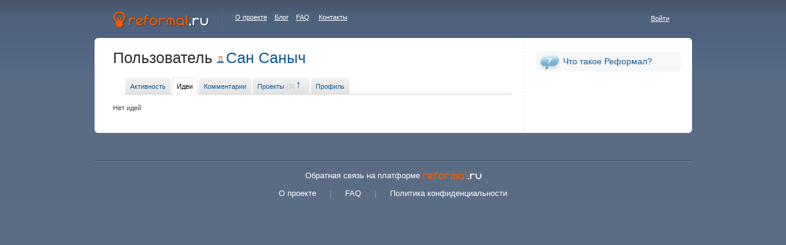

--- FILE ---
content_type: text/html; charset=utf-8
request_url: http://reformal.ru/users/583275-%D0%A1%D0%B0%D0%BD+%D0%A1%D0%B0%D0%BD%D1%8B%D1%87/?what=idea
body_size: 3192
content:
<!DOCTYPE html PUBLIC "-//W3C//DTD XHTML 1.0 Strict//EN" "http://www.w3.org/TR/xhtml1/DTD/xhtml1-strict.dtd">
<html xmlns="http://www.w3.org/1999/xhtml">
<head>
    <title>Reformal » Обратная связь нового поколения, Feedback 2.0</title>
<meta name="description" content="Используйте мудрость посетителей вашего сайта!">
<meta property="og:type" content="website" />
<meta property="og:title" content="Reformal » Обратная связь нового поколения, Feedback 2.0"/>
<meta property="og:description" content=""/>
<meta property="og:image" content=""/><meta http-equiv="Content-Type" content="text/html; charset=utf-8" />
<link rel="shortcut icon" href="//reformal.ru/favicon.ico?1.7.8" />
<link rel="stylesheet" href="http://media.reformal.ru/s/style.css?1.7.8" type="text/css" />
<link rel="stylesheet" href="http://media.reformal.ru/s/vote.css" type="text/css">
<style>

    /* Нет голоса */
            #f_id1 {}
    /* Голос + */
            #f_id2 .vote-prompt {display:none !important;}
        #f_id2 .agreed {display:block !important;}
    /* Голос - */
            #f_id3 .vote-prompt {display:none !important;}
        #f_id3 .disagreed {display:block !important;}

</style>
<META HTTP-EQUIV="Pragma" CONTENT="no-cache">
<META HTTP-EQUIV="Expires" CONTENT="0">
<!--[if IE]>
<link rel="stylesheet" href="http://media.reformal.ru/s/ie.css" type="text/css" />
<![endif]-->
	<script type="text/javascript" language="javascript"> var siteAdr = '/'; var curUrl = 'http://reformal.ru/users/583275-%D0%A1%D0%B0%D0%BD+%D0%A1%D0%B0%D0%BD%D1%8B%D1%87/?what=idea'; </script>
    <script type="text/javascript" language="JavaScript" src="http://media.reformal.ru/j/jquery.js"></script>
	<script type="text/javascript" language="JavaScript" src="http://media.reformal.ru/j/main.js?1.7.8"></script>
	<script type="text/javascript" language="JavaScript" src="http://media.reformal.ru/j/JsHttpRequest.js"></script>
    <script type="text/javascript" language="JavaScript" src="http://media.reformal.ru/j/rangyinputs-jquery.js"></script>
	<script type="text/javascript" language="JavaScript" src="http://media.reformal.ru/j/search.js?1.7.8"></script>
    <!--<script type="text/javascript" language="JavaScript" src="http://media.reformal.ru/j/ii.js"></script>-->
        
    <script type="text/javascript" language="JavaScript" src="http://media.reformal.ru/j/reg.js"></script>
	        <script type="text/javascript" language="JavaScript" src="http://media.reformal.ru/bundles/iiuser/js/ii.js" charset="utf-8"></script>
</head>
<body id="main_body">

    <script type="text/javascript">
                var main_is_user = 0;
    </script>

<!-- START: ERROR-MESSAGE-POPUP -->
    <div id="ii-global-error-block" class="error-message-popup">
    </div>
<!-- END: ERROR-MESSAGE-POPUP -->

<div id="header">
	<div id="logo">
		<a href="http://reformal.ru/"><img src="http://media.reformal.ru/i/logo.gif" alt="" /></a>
	</div>
    	<div id="about_proj">
		<a href="http://reformal.ru/pages/about">О проекте</a>&nbsp;&nbsp;&nbsp;&nbsp;<a href="http://reformal.ru/blog/">Блог</a>&nbsp;&nbsp;&nbsp;&nbsp;<a href="http://reformal.ru/faq/">FAQ</a>&nbsp;&nbsp;&nbsp;&nbsp;&nbsp;<a href="http://reformal.ru/static/contacts">Контакты</a>
	</div>
	<div id="header_login">
				    <a href="javascript: void(0);" onclick="return showAuth();" id="exit_h">Войти</a>
			</div>
    <div id="auth"></div>
    <script type="text/javascript">
        
        function showAuth()
        {
            ii.AuthApi.init({
                context: 'pContext',
                send_mail: 1,
                container: $("#auth")
            });
            return false;
        }

        ii.Listeners.Auth.add(function (){
        
            /*
             * Some crutch for event listener object.
             */
            var args = arguments[0];
            var userObject = args[0];
            $("#header_login").html('Вы вошли на сайт как <a href="http://reformal.ru/profile.php" class="loggedin">'+(truncateText(userObject.login, 14))+'</a>  |  <a href="/index.php?logout=1" id="exit_h">Выйти</a>');
        
        });
        


    </script>

    
</div>


<div id="conteiner">
	<div class="v_line">
	<div class="content_cont">
<!--left_part-->
		<div class="left_part">
			<div id="visitor">
				<div class="page_header">
	<h1>Пользователь <a href="http://reformal.ru/users/583275-%D0%A1%D0%B0%D0%BD+%D0%A1%D0%B0%D0%BD%D1%8B%D1%87/" class="portrayed">Сан Саныч</a></h1>
</div>

<div id="moderation_vkl">
	<ul class="page_vkl vkl_left">
		<li><a href="http://reformal.ru/users/583275-%D0%A1%D0%B0%D0%BD+%D0%A1%D0%B0%D0%BD%D1%8B%D1%87">Активность</a></li>
		<li class="active"><a href="http://reformal.ru/users/583275-%D0%A1%D0%B0%D0%BD+%D0%A1%D0%B0%D0%BD%D1%8B%D1%87/?what=idea">Идеи</a></li>
		<li><a href="http://reformal.ru/users/583275-%D0%A1%D0%B0%D0%BD+%D0%A1%D0%B0%D0%BD%D1%8B%D1%87/?what=comment">Комментарии</a></li>
		<li><a href="http://reformal.ru/users/583275-%D0%A1%D0%B0%D0%BD+%D0%A1%D0%B0%D0%BD%D1%8B%D1%87/?what=projects">Проекты <span>(3)</span></a><img onclick="Go('/users/583275-%D0%A1%D0%B0%D0%BD+%D0%A1%D0%B0%D0%BD%D1%8B%D1%87/?what=projects&sort=date&d=1');" src="/i/arrow_up_gray.gif" style="background:none;padding:15px; margin-left:-20px; margin-top:-8px;"/></li>
		<li><a href="http://reformal.ru/users/583275-%D0%A1%D0%B0%D0%BD+%D0%A1%D0%B0%D0%BD%D1%8B%D1%87/?what=personal">Профиль</a></li>
	</ul>
</div>

<div class="cl"></div>

				                    Нет идей
                
                			</div>
		</div>
<!--/left_part-->
<!--right_part-->
		<div class="right_part">
    <ul class="right_menu">
        <li><a href="http://reformal.ru/static/about" class="icon1">Что такое Реформал?</a></li>
                    </ul>
        </div><!--/right_part-->
		<div class="cl"></div>
	</div>
	</div>
</div>


<div class="bottom_u"></div>

<div id="project-page-footer">
    Обратная связь на платформе <a href="http://reformal.ru/"><img src="http://media.reformal.ru/i/index/reformal-small-logo.png" width="96" height="13" alt="reformal.ru" class="reformal-logo" /></a>
    <div id="footer-links">
        <a href="http://reformal.ru/pages/about">О проекте</a>|<a href="http://reformal.ru/faq/">FAQ</a>|<a href="http://reformal.ru/pages/privacy">Политика конфиденциальности</a>
    </div>
</div>


	



<script type="text/javascript">
var _gaq = _gaq || [];
_gaq.push(['_setAccount', 'UA-7846226-2']);
_gaq.push(['_setDomainName', '.reformal.ru']);
_gaq.push(['_trackPageview']);
_gaq.push(['_trackPageLoadTime']);

   (function() {
var ga = document.createElement('script'); ga.type = 'text/javascript';
ga.async = true;
ga.src = ('https:' == document.location.protocol ? 'https://ssl' :
'http://www') + '.google-analytics.com/ga.js';
 var s = document.getElementsByTagName('script')[0];
s.parentNode.insertBefore(ga, s);
})();
</script>



<!--Generated for 0.008 sec-->

<div id="fb-root"></div>

<script type="text/javascript">
    (function(d, s, id) {
        var js, fjs = d.getElementsByTagName(s)[0];
        if (d.getElementById(id)) return;
        js = d.createElement(s); js.id = id;
        js.src = "//connect.facebook.net/ru_RU/all.js#xfbml=1";
        fjs.parentNode.insertBefore(js, fjs);
    }(document, 'script', 'facebook-jssdk'));
    window.___gcfg = {lang: 'ru'};
    (function() {
        var po = document.createElement('script'); po.type = 'text/javascript'; po.async = true;
        po.src = 'https://apis.google.com/js/platform.js';
        var s = document.getElementsByTagName('script')[0]; s.parentNode.insertBefore(po, s);
    })();
    !function(d,s,id){var js,fjs=d.getElementsByTagName(s)[0],p=/^http:/.test(d.location)?'http':'https';if(!d.getElementById(id)){js=d.createElement(s);js.id=id;js.src=p+'://platform.twitter.com/widgets.js';fjs.parentNode.insertBefore(js,fjs);}}(document, 'script', 'twitter-wjs');
    function createvkshare() {var vkshare = document.getElementsByClassName('vk-share-button'); if(vkshare.length) vkshare[0].innerHTML = VK.Share.button(false, {type: 'round', text: 'Сохранить'});}
</script>
<script type="text/javascript" async="async" src="//vk.com/js/api/share.js?90" charset="utf-8" onload="createvkshare()"></script>

    </body>
</html>


--- FILE ---
content_type: text/html; charset=utf-8
request_url: http://reformal.ru/config.js
body_size: 62
content:
var _DOMAIN = "reformal.ru";
 


--- FILE ---
content_type: application/x-javascript; charset=utf-8
request_url: http://media.reformal.ru/j/search.js?1.7.8
body_size: 5988
content:
function vote_sf_perform(idea_id, project_id, method) {
    var $post = $('#idea_' + idea_id);

    var $loader = $post.find('.loader-holder');
    $loader.show();

    $.ajax({
        url: '/vote/' + method,
        type: 'POST',
        dataType: 'json',
        data: {idea_id: idea_id, project_id: project_id},
        success: function(response) {
            if ('success' == response.outcome) {
                var selector = 'agree' == method ? 'li.agreed' : 'li.disagreed';
                $post.find('.vote-prompt-agree, .vote-prompt-disagree').hide();
                $post.find(selector).show();
                $post.find('.vote-wrapper').html(response.stats);
            } else alert(response.message);
            $loader.hide();
        }
    });
}

function vote_sf_cancel(idea_id, project_id) {
    var $post = $('#idea_' + idea_id);

    var $loader = $post.find('.loader-holder');
    $loader.show();

    $.ajax({
        url: '/vote/cancel',
        type: 'POST',
        dataType: 'json',
        data: {idea_id: idea_id, project_id: project_id},
        success: function(response) {
            $post.find('.vote-prompt-agree').show();
            if (voting_down_enabled) $post.find('.vote-prompt-disagree').show();
            $post.find('.agreed, .disagreed').hide();
            $post.find('.vote-wrapper').html(response.stats);
            $loader.hide();
        }
    });
}

$(function() {
    $('.vote-status').hover(
        function() {
            $(this).addClass('vote-status-hover');
        },
        function() {
            $(this).removeClass('vote-status-hover');
        }
    );
    $(document).mouseup(function (e)
    {
        var target = $(e.target);
        if (!target.is('.show_moder_menu') && target.parents('.moder_menu').length === 0)
        {
            $(".moder_menu").hide();
            cur_mnu = 0;
        }
    });
    $("#search_block #search_input").keypress(function(e) {
        if (e.keyCode == 13) {
            e.preventDefault();
            AddIdea();
        }
    });
    $("#proj_create input").keypress(function(e) {
        if (e.keyCode == 13) {
            e.preventDefault();
            $('#proj_create').submit();
        }
    });

    $('.category-set').on('click', 'a', function(e){
        e.preventDefault();

        var $elem = $(e.target);
        if($elem.hasClass('actm')) {
            return false;
        }

        var id_parts = $elem.attr('id').split('_');
        var idea_id = id_parts[1];
        var category_id = id_parts[2];

        set_category(idea_id, category_id, function(response) {
            if(response.status == 'ok') {
                $elem.parent().find('.actm').removeClass('actm').addClass('actv');
                $elem.removeClass('actv').addClass('actm');
            } else {
                alert(response.msg);
            }
        });

    });

});

/* -------------------------------------------------------------------------- */

function set_category(idea_id, category_id, callback)
{
    $.ajax({
        url: '/pajax2.php',
        type: 'POST',
        dataType: 'json',
        data: {action: 'set_category', idea_id: idea_id, category_id: category_id},
        success: function(response) {
            callback(response);
        }
    });
}


var qstop = 0;
var sq    = 0;
function include(filename)
{
	var head = document.getElementsByTagName('head')[0];

	script = document.createElement('script');
	script.src = filename;
	script.type = 'text/javascript';

	head.appendChild(script)
}
include('/config.js');

if( typeof _DOMAIN == 'undefined' )
	var _DOMAIN = 'reformal.ru';

function ShowDelay(id, str, strb, block, hblock, wait_id, num, wmode) {
	sq = 1;
	num = (null != num) ? num : 0;
    if (str.length) {
        if (_v('search_reset')) {_v('search_reset').style.display = 'inline';}
    } else {
        if (_v('search_reset')) {_v('search_reset').style.display = 'none';}
    }
	setTimeout(function(){
        Search(id, str, strb, block, hblock, wait_id, num, wmode);
    }, 500);
}
function ShowDelay2(id, str, strb, block, hblock, wait_id, num, wmode) {
	sq = 1;
	num = (null != num) ? num : 0;
	setTimeout(function(){
        Search2(id, str, strb, block, hblock, wait_id, num, wmode);
    }, 500);
}

function Search(id, str, strb, block, hblock, wait_id, num, wmode) {
    if ( !qstop && _v(strb).value == str && sq ) {
        qstop = 1;
        sq    = 0;
        _v(wait_id).style.display = 'block';

        var req = new JsHttpRequest();
        req.onreadystatechange = function() {
            if (req.readyState == 4) {
                _v(hblock).style.display  = 'none';
                _v(block).innerHTML       =  req.responseJS.q;
                _v(block).style.display   = 'block';
                _v(wait_id).style.display = 'none';
                qstop = 0;
            }
        };
        num = (null != num) ? num : 0;
        req.open(null, siteAdr+'pajax.php', true);
        if (wmode>0) {
            req.send( {action: 'search', id: id, str: str, num: num, wmode: wmode} );
        } else {
            req.send( {action: 'search', id: id, str: str, num: num} );
        }
    }
}
function Search2(id, str, strb, block, hblock, wait_id, num, wmode) {   
    if ( !qstop && _v(strb).value == str && sq ) {
        qstop = 1;
        sq    = 0;
        _v(wait_id).style.display = 'block';

        var req = new JsHttpRequest();
        req.onreadystatechange = function() {
            if (req.readyState == 4) {
                _v(hblock).style.display  = 'none';
                _v(block).innerHTML       =  req.responseJS.q;
                _v(block).style.display   = 'block';
                _v(wait_id).style.display = 'none';
                qstop = 0;
            }
        };

        num = (null != num) ? num : 0;
        req.open(null, siteAdr+'pajax2.php', true);
	if (wmode>0) {
	    req.send( {action: 'search', id: id, str: str, num: num, wmode: wmode} );
	} else {
	    req.send( {action: 'search', id: id, str: str, num: num} );
	}
    }
}

function ShowLoad(t)
{
    if (_v('load'))
	{
	    _v('load').style.display = (t == 1) ? 'block' : 'none';
	}
}

//**************************************************************//
//           Vote 
//**************************************************************//
function Vote( id, block, sout, loginb , pid) {
    var req = new JsHttpRequest();
    req.onreadystatechange = function() {
        if (req.readyState == 4) {
            _v(block).innerHTML =  req.responseJS.q;
            if (req.responseJS.eq) {
                alert(req.responseJS.eq);
            }
        }
    }
    
    sout = (null == sout || 0 == sout) ? 0 : sout;
    req.open(null, siteAdr+'pajax.php', true);
    req.send( {action: 'vote', id: id, block: block, sout: sout, pid: pid} );
}
function Vote2( id, block, sout, loginb , pid) {   
    var req = new JsHttpRequest();
    req.onreadystatechange = function() {
        if (req.readyState == 4) {
            _v(block).innerHTML =  req.responseJS.q;
            if (req.responseJS.eq) {
                alert(req.responseJS.eq);
            }
        }
    }

    sout = (null == sout || 0 == sout) ? 0 : sout;
    req.open(null, siteAdr+'pajax2.php', true);
    req.send( {action: 'vote', id: id, block: block, sout: sout, pid: pid} );
}



function CancelVote( id, block, sout, loginb , pid) {   
    var req = new JsHttpRequest();
    req.onreadystatechange = function() {
        if (req.readyState == 4) {
            _v(block).innerHTML =  req.responseJS.q;
        }
    };

    sout = (null == sout || 0 == sout) ? 0 : sout;
    req.open(null, siteAdr+'pajax.php', true);
    req.send( {action: 'cancelvote', id: id, block: block, sout: sout, pid: pid} );
}
function CancelVote2( id, block, sout, loginb , pid) {   
	var req = new JsHttpRequest();
    req.onreadystatechange = function() {
        if (req.readyState == 4) {
		    _v(block).innerHTML =  req.responseJS.q;
			if (null != loginb) {
			    //_v(loginb).style.display = 'block';
			}
        }
    }
	sout = (null == sout || 0 == sout) ? 0 : sout;
    req.open(null, siteAdr+'pajax2.php', true);
	req.send( {action: 'cancelvote', id: id, block: block, sout: sout, pid: pid} );
}

//**************************************************************//
//          Ban && Dublicate
//**************************************************************//
function SetModer( act, id, block ) {   
	var req = new JsHttpRequest();
    req.onreadystatechange = function() {
        if (req.readyState == 4 && req.responseJS.q) {
		    _v(block).innerHTML =  req.responseJS.q;
        }
    }
    req.open(null, siteAdr+'pajax.php', true);
	req.send( {action: act, id: id} );
}

function FollowOn( what, what_id, block ) {
    if (!main_is_user) {
        showAuth();
    }
    else
    {
        var req = new JsHttpRequest();
        req.onreadystatechange = function() {
            if (req.readyState == 4 && req.responseJS.q) {
                block.innerHTML =  req.responseJS.q;
            }
        }
        req.open(null, siteAdr+'pajax.php', true);
        req.send( {action: 'subscr', what: what, what_id: what_id} );
    }
}

function SetStatus( id, status, block, stsblock ) {  
    var req = new JsHttpRequest();
    req.onreadystatechange = function() {
        if (req.readyState == 4) {
            status = status * 1;
            if (null !=  _v(stsblock)) {
                switch (status) {
			        case 1:_v(stsblock).className = 'status status4';_v('a'+stsblock).innerHTML = 'выполнено';break;
				    case 2:_v(stsblock).className = 'status status3';_v('a'+stsblock).innerHTML = 'запланировано';break;
				    case 3:_v(stsblock).className = 'status status2';_v('a'+stsblock).innerHTML = 'делается';break;
				    case 4:_v(stsblock).className = 'status status1';_v('a'+stsblock).innerHTML = 'отклонено';break;
			    }
            }			
            if (req.responseJS.q && 0 < req.responseJS.q) {
                var v = req.responseJS.q;
                _v(block+'_'+v).className = 'actv';
                _v(block+'_'+v).href  = 'javascript:SetStatus(\''+id+'\', \''+req.responseJS.q+'\', \'sta_'+id+'\', \'sts_'+id+'\')';
            }
            if (status) {
                _v(block+'_'+status).className = 'actm';
                _v(block+'_'+status).href  = 'javascript:void(0);';
            }
        }
    }
    req.open(null, siteAdr+'pajax.php', true);
    req.send( {
        action: 'setstatus',
        id: id,
        status: status
    } );
}

function BanIp( pid, ip, uid, block ) {
	var req = new JsHttpRequest();
    req.onreadystatechange = function() {
        if (req.readyState == 4 && req.responseJS.q) {
		    _v(block).innerHTML =  req.responseJS.q;
			//_v(block).className = (1 == req.responseJS.q) ? 'grey' : 'blue';
        }
    }
    req.open(null, siteAdr+'pajax.php', true);
	req.send( {action: 'banip', pid: pid, ip: ip, uid: uid} );
}

function NoTop( id, block ) {   
	var req = new JsHttpRequest();
    req.onreadystatechange = function() {
        if (req.readyState == 4 && req.responseJS.q) {
		    _v(block).innerHTML =  req.responseJS.q;
			_v(block).style.color = ('1' == req.responseJS.eq) ? '#105895' : '#A3A3A2';
        }
    }
    req.open(null, siteAdr+'pajax.php', true);
	req.send( {action: 'notop', id: id} );
}

//**************************************************************//
//           Check Emails
//**************************************************************//
function CheckEmails(private_emails, res, what, actb) {
    if ( private_emails ) {
        _v(res).innerHTML = '';
        var req = new JsHttpRequest();
        req.onreadystatechange = function() {
            if (req.readyState == 4) {
                if ( req.responseJS.q ) {
                    _v(res).innerHTML = req.responseJS.q;
                } 
				if (null != _v(actb)) {
				    _v( actb ).style.display =( req.responseJS.rq ) ? 'block' : 'none';
				}
            }
        }
        req.open(null, siteAdr+'ajax.php', true);
        req.send( {action: 'checkuserlist', private_emails: private_emails, what: what} );                  
    }
}

function DelProjUser( uid, pid, res ) {
    var req = new JsHttpRequest();
    req.onreadystatechange = function() {
        if (req.readyState == 4) {
            if ( req.responseJS.q ) {
                _v(res).innerHTML = req.responseJS.q;
            } 
        }
    }
    req.open(null, siteAdr+'ajax.php', true);
    req.send( {action: 'delprojuser', uid: uid, pid: pid} );                  
}

function GetWidget3( res, link, title, ltitle, color, bcolor, tcolor, align, cr, waction, lfont, lsize, project_title, domain, regime, vcolor, cmline,glcolor,tbcolor, w, h) 
{
    _v(res).innerHTML = '';

    title = strTruncate(title);
    
    p = "<script type=\"text/javascript\">\nreformal_wdg_w    = \""+w+"\";\nreformal_wdg_h    = \""+h+"\";\nreformal_wdg_domain    = \""+domain+"\";\nreformal_wdg_mode    = "+regime+";\nreformal_wdg_title   = \""+project_title+"\";\nreformal_wdg_ltitle  = \""+ltitle+"\";\nreformal_wdg_lfont   = \""+lfont+"\";\nreformal_wdg_lsize   = \""+lsize+"\";\nreformal_wdg_color   = \""+color+"\";\nreformal_wdg_bcolor  = \""+bcolor+"\";\nreformal_wdg_tcolor  = \""+tcolor+"\";\nreformal_wdg_align   = \""+align+"\";\nreformal_wdg_charset = \""+(cr==2?'utf-8':'windows-1251')+"\";\nreformal_wdg_waction = "+waction+";\nreformal_wdg_vcolor  = \""+vcolor+"\";\nreformal_wdg_cmline  = \""+cmline+"\";\nreformal_wdg_glcolor  = \""+glcolor+"\";\nreformal_wdg_tbcolor  = \""+tbcolor+"\";\n\n</script>\n";

	_v(res).value = p+"\n"+'<div class="poxupih_center"><script type="text/javascript" language="JavaScript" src="'+link + '?charset=' + (cr==2 ? 'utf-8' : 'windows-1251') + '"></script><div class="drsdtf">на платформе <a href="http://"'+_DOMAIN+'" target="_blank" title="Reformal.ru">Reformal.ru</a></div></div>';
}



function GetWidget( res, link, title, ltitle, color, bcolor, tcolor, align, cr, waction, lfont, lsize, project_title, domain, regime, vcolor, cmline,glcolor,tbcolor, ext_domain, img_url, ext_mode, our_img, dis, https) 
{
    //alert(img_url);
    ltitle = strTruncate(ltitle); 
    //ltitle = ltitle != '' ? ltitle : 'Оставьте отзыв'
	var ext_image_param = '';
	if (ext_mode==1 && jQuery.trim(ltitle)!='')
	{
		ext_image_param = ' \nreformal_wdg_bimage = "'+our_img+'";\n ';
	}else
	{
		ext_image_param = ' \nreformal_wdg_bimage = "'+img_url+'";\n ';
	}
		
	ps = "<script type=\"text/javascript\">\n"+(ext_domain?"reformal_wdg_vlink    = \""+ext_domain+"\";"+(https?"\nreformal_wdg_https=1;":"")+"\n":"")+"reformal_wdg_domain    = \""+domain+"\";\nreformal_wdg_mode    = "+regime+";\nreformal_wdg_title   = \""+project_title+"\";\nreformal_wdg_ltitle  = \""+ltitle+"\";\nreformal_wdg_lfont   = \""+lfont+"\";\nreformal_wdg_lsize   = \""+lsize+"\";\nreformal_wdg_color   = \""+color+"\";\nreformal_wdg_bcolor  = \""+bcolor+"\";\nreformal_wdg_tcolor  = \""+tcolor+"\";\nreformal_wdg_align   = \""+align+"\";\nreformal_wdg_charset = \""+(cr==2?'utf-8':'windows-1251')+"\";\nreformal_wdg_waction = "+waction+";\nreformal_wdg_vcolor  = \""+vcolor+"\";\nreformal_wdg_cmline  = \""+cmline+"\";\nreformal_wdg_glcolor  = \""+glcolor+"\";\nreformal_wdg_tbcolor  = \""+tbcolor+"\";\n"+ext_image_param+"\n</script>\n";

	_v(res).value = ps+"\n"+'<script type="text/javascript" language="JavaScript" src="'+link + '?charset=' + (cr==2 ? 'utf-8' : 'windows-1251') +'"></script><noscript><a href="http://'+domain+'.'+_DOMAIN+'">'+project_title+' feedback </a> <a href="http://'+_DOMAIN+'"><img src="http://'+_DOMAIN+'/i/logo.gif" /></a></noscript>';
  	
}


function GetWidgetAdi( res, link, title, ltitle, color, bcolor, tcolor, align, cr, waction, lfont, lsize, project_title, domain, regime, vcolor, cmline,glcolor,tbcolor, w, h, img_url, ext_mode, our_img, dis, aw4_tcolor, ext_domain, https) 
{
    _v(res).innerHTML = '';
    
    title = strTruncate(title);
    
	var ext_image_param = '';
	if (ext_mode==1 && jQuery.trim(ltitle)!='') 
	{
		ext_image_param = ' \nreformal_wdg_bimage = "'+our_img+'";\n ';
	}else
	{
		ext_image_param = ' \nreformal_wdg_bimage = "'+img_url+'";\n ';
	}	

	p = "<script type=\"text/javascript\">\n"+(ext_domain?"reformal_wdg_vlink    = \""+ext_domain+"\";"+(https?"\nreformal_wdg_https=1;":"")+"\n":"")+"reformal_wdg_w    = \""+w+"\";\nreformal_wdg_h    = \""+h+"\";\nreformal_wdg_domain    = \""+domain+"\";\nreformal_wdg_mode    = "+regime+";\nreformal_wdg_title   = \""+project_title+"\";\nreformal_wdg_ltitle  = \""+ltitle+"\";\nreformal_wdg_lfont   = \""+lfont+"\";\nreformal_wdg_lsize   = \""+lsize+"\";\nreformal_wdg_color   = \""+color+"\";\nreformal_wdg_bcolor  = \""+bcolor+"\";\nreformal_wdg_tcolor  = \""+tcolor+"\";\nreformal_wdg_align   = \""+align+"\";\nreformal_wdg_charset = \""+(cr==2?'utf-8':'windows-1251')+"\";\nreformal_wdg_waction = "+waction+";\nreformal_wdg_vcolor  = \""+vcolor+"\";\nreformal_wdg_cmline  = \""+cmline+"\";\nreformal_wdg_glcolor  = \""+glcolor+"\";\nreformal_wdg_tbcolor  = \""+tbcolor+"\";\nreformal_wdg_tcolor_aw4  = \""+aw4_tcolor+"\";\n"+ext_image_param+"\n</script>\n";

	_v(res).value = p+"\n"+'<script type="text/javascript" language="JavaScript" src="'+link + '?charset=' + (cr==2 ? 'utf-8' : 'windows-1251') +'"></script><noscript><a href="http://'+domain+'.'+_DOMAIN+'">'+project_title+' feedback</a> <a href="http://'+_DOMAIN+'">на платформе <img src="http://widget.'+_DOMAIN+'/i/reformal_ru.png" /></a></noscript>';
}


function strTruncate(str, length, etc, break_words, middle)
{
    str = (typeof(str) != 'undefined') ? String(str) : '';
    length = (typeof(length) != 'undefined') ? length : 80;
    etc = (typeof(etc) != 'undefined') ? etc : '...';
    break_words = (typeof(etc) != 'undefined') ? break_words : false;
    middle = (typeof(middle) != 'undefined') ? middle : false;

    if (length == 0) {
       return '';
    }
    
    if (str.length > length) {
        length -= etc.length;
        if (!break_words && !middle) {
            str = str.slice(0, length + 1).replace(/\s+?(\S+)?$/g, "");
        }
        
        if (!middle) {
            return str.slice(0, length) + etc;
        } else {
            return str.slice(0, parseInt(length / 2)) + etc + str.slice(-parseInt(length / 2));
        }
    } else {
        return str;
    }

}

function CheckDomain(err_id, iid1, iid2, domain, id) {
    var req = new JsHttpRequest();
    //_v( err_id ).style.display = 'none';
	
	req.onreadystatechange = function() {
        if (req.readyState == 4) {
            if (req.responseJS.q) {
                _v(iid1).style.display = (0 == req.responseJS.eq) ? 'none' : 'block';
                _v(iid2).style.display = (0 == req.responseJS.eq) ? 'block' : 'none';    
                _v(err_id).className   = (0 == req.responseJS.eq) ? 'red' : 'green';
			    _v( err_id ).innerHTML     = req.responseJS.q;
                _v( err_id ).style.display = 'block';
            }
        }
    }
    
    req.open(null, siteAdr + 'ajax.php', true);
    req.send( {action: "checkdomain", fm: {domain: domain, id: id}} );  
}

var cur_mnu = 0;
function ShowMenuTab( id ) {
    var oi = 0;
	if ( 0 < cur_mnu) {
	    _v('mnu_'+cur_mnu).style.display = 'none';
		oi = cur_mnu;
		cur_mnu = 0;
	}
	if ( id != oi ) {
        _v('mnu_'+id).style.display = 'block';
        cur_mnu = id;		
	}
}

function SHBl( id ) {
    _v( id ).style.display = ('none' == _v( id ).style.display) ? 'block' : 'none';
}

function Subm( id ) {
    _v( id ).submit();
}

function RegInlShb( num ) {
    if (inl_act == num) {
	    //return true;
	} else {
        _v('ib'+inl_act).className = '';
		_v('ib'+inl_act+'na').style.display = 'none';
		_v('ib'+inl_act+'a').style.display  = 'block';
		
		_v('ib'+num).className = 'active';
		_v('ib'+num+'na').style.display = 'block';
		_v('ib'+num+'a').style.display  = 'none';
        inl_act = num;  
        
        if (null != _v('no_registration'))
		{
		    _v('no_registration').style.display = (1 == num) ? 'block' : 'none';
        }
		
        if (null != _v('verify_auth')) 
        {
        	_v('verify_auth').style.display = (2 == num) ? 'block' : 'none';
        }
        
		if (null != _v('registration'))
		{
			_v('registration').style.display = (3 == num) ? 'block' : 'none';
		}

        if (null != _v('auth_janrain'))
		{
			_v('auth_janrain').style.display = (4 == num) ? 'block' : 'none';
		}
	}
}


function ChangeDis(id, dis) { 
    var req = new JsHttpRequest();
	req.onreadystatechange = function() {
        if (req.readyState == 4) {
            if (req.responseJS.q) {
                _v('dis_1').style.display = _v('dis_1').style.display == 'none' ? 'block' : 'none';
                _v('dis_2').style.display = _v('dis_2').style.display == 'none' ? 'block' : 'none';
            }
        }
    }
    
    req.open(null, siteAdr + 'ajax.php', true);
    req.send( {action: "changedisign", id: id, dis: dis} );  
}



function FilterAll()
{
        var img_dir = 'http://'+document.domain+'/i/ideacat/';
        _v('show_idea').value = 1;
        _v('fltr_idea').style.visibility = 'visible';
        _v('fltr_idea').src = img_dir+'cat_idea.gif';
        
        _v('show_ques').value = 1;
        _v('fltr_quest').style.visibility = 'visible';
        _v('fltr_quest').src = img_dir+'cat_quest.gif';

        _v('show_error').value = 1;
        _v('fltr_err').style.visibility = 'visible';
        _v('fltr_err').src = img_dir+'cat_bug.gif';
        
        _v('show_thanks').value = 1;
        _v('fltr_thank').style.visibility = 'visible';
        _v('fltr_thank').src = img_dir+'cat_thank.gif';
        
        _v('fltr_all').style.visibility = 'visible';
}
function SetFilters(filter)
{
    var img_dir = 'http://'+document.domain+'/i/ideacat/';

    if (filter == 'idea')
    {
        _v('show_idea').value = _v('show_idea').value==1 ? 0 : 1;
        //_v('fltr_idea').style.visibility = _v('fltr_idea').style.visibility=='hidden'?'visible':'hidden';
        _v('fltr_idea').src = _v('fltr_idea').src==img_dir+'cat_idea_gray.gif'?img_dir+'cat_idea.gif':img_dir+'cat_idea_gray.gif';
    }
    if (filter == 'ques')
    {
        _v('show_ques').value = _v('show_ques').value==1 ? 0 : 1;
        //_v('fltr_quest').style.visibility = _v('fltr_quest').style.visibility=='hidden'?'visible':'hidden';
        _v('fltr_quest').src = _v('fltr_quest').src==img_dir+'cat_quest_gray.gif'?img_dir+'cat_quest.gif':img_dir+'cat_quest_gray.gif';
    }
    if (filter == 'error')
    {
        _v('show_error').value = _v('show_error').value==1 ? 0 : 1;
        //_v('fltr_err').style.visibility = _v('fltr_err').style.visibility=='hidden'?'visible':'hidden';
        _v('fltr_err').src = _v('fltr_err').src==img_dir+'cat_bug_gray.gif'?img_dir+'cat_bug.gif':img_dir+'cat_bug_gray.gif';
    }
    if (filter == 'thanks')
    {
        _v('show_thanks').value = _v('show_thanks').value==1 ? 0 : 1;
        //_v('fltr_thank').style.visibility = _v('fltr_thank').style.visibility=='hidden'?'visible':'hidden';
        _v('fltr_thank').src = _v('fltr_thank').src==img_dir+'cat_thank_gray.gif'?img_dir+'cat_thank.gif':img_dir+'cat_thank_gray.gif';
    }

    if (_v('fltr_idea').style.visibility=='hidden'
        ||_v('fltr_quest').style.visibility=='hidden'
        ||_v('fltr_err').style.visibility=='hidden'
        ||_v('fltr_thank').style.visibility=='hidden'
        )
        {
            _v('fltr_all').style.visibility = 'hidden';
        }else _v('fltr_all').style.visibility = 'visible';

}

function ModerCat( id, cat, block, stsblock ) {
    var req = new JsHttpRequest();
    req.onreadystatechange = function() {
        if (req.readyState == 4) {
            cat = cat * 1;
            if (null !=  _v(stsblock)) {
                switch (cat) {
			   case 1:_v(stsblock).className = 'h_idea';break;
			   case 2:_v(stsblock).className = 'h_quest';break;
			   case 3:_v(stsblock).className = 'h_bug';break;
			   case 4:_v(stsblock).className = 'h_thank';break;
                }
            }
            if (req.responseJS.q && 0 < req.responseJS.q) {
                var v = req.responseJS.q;
                _v(block+'_'+v).className = 'actv';
                _v(block+'_'+v).href  = 'javascript:ModerCat(\''+id+'\', \''+req.responseJS.q+'\', \'cat_'+id+'\', \'cat_'+id+'\')';
            }
            if (cat) {
                 _v(block+'_'+cat).className = 'actm';
                 _v(block+'_'+cat).href  = 'javascript:void(0);';			                    
            }
        }
    }
    req.open(null, siteAdr+'pajax.php', true);
    req.send( {
        action: 'setcat',
        id: id,
        cat: cat
    } );
}

function changeEmail(link)
{
    var block = $(link).parent();
    var email = block.children("input[name='fm[email]']");
    var email_backup = block.children("input[name='email_backup']");

    var disabled = email.attr('disabled');
    var is_editable = (typeof disabled == 'undefined' || disabled == false);
    if (is_editable) {
        email.val(email_backup.val());
        email.attr('disabled', 'disabled');
        $(link).html('Изменить');
    } else {
        email.removeAttr('disabled');
        $(link).html('Отмена');
    }
}

--- FILE ---
content_type: application/x-javascript; charset=utf-8
request_url: http://media.reformal.ru/j/main.js?1.7.8
body_size: 1446
content:
function Go(link) {
    document.location=link;
	return true;
}

function BGo(link) {
    window.open(link, '_blank');
    return true;
}

function CGo(link, mesg) {
    if (confirm(mesg)) {
		document.location=link;
		return true;
	}
}

function _v(id) {
    return document.getElementById(id);
}

function _h(id) {
    _v(id).style.display='none';
}

function _s(id) {
    _v(id).style.display='block';
}

function cSubm(id, fm) {
    //if ('add_idea_link' == _v(id).className)
	    _v(fm).submit();
}

function Show(link, w, h) {
    if (!w) {
	    w = 100;	
	}
	if (!h) {
	    h = 100;	
	}
	window.open(link,'popup','resizable=1,left=150,top=150, width='+w+', height='+h+', scrollbars=yes'); 	
}

function number_format(number, decimals, dec_point, thousands_sep) {
	var n = number, prec = decimals;
	n = !isFinite(+n) ? 0 : +n;
	prec = !isFinite(+prec) ? 0 : Math.abs(prec);
	var sep = (typeof thousands_sep == "undefined") ? ',' : thousands_sep;
	var dec = (typeof dec_point == "undefined") ? '.' : dec_point;

	var s = (prec > 0) ? n.toFixed(prec) : Math.round(n).toFixed(prec); // fix
																		// for
																		// IE
																		// parseFloat(0.55).toFixed(0)
																		// = 0;

	var abs = Math.abs(n).toFixed(prec);
	var _, i;

	if (abs >= 1000) {
		_ = abs.split(/\D/);
		i = _[0].length % 3 || 3;

		_[0] = s.slice(0, i + (n < 0))
				+ _[0].slice(i).replace(/(\d{3})/g, sep + '$1');

		s = _.join(dec);
	} else {
		s = s.replace('.', dec);
	}
	return s;
}

// check for valid numeric strings
function IsNumeric(strString) {
	var strValidChars = "0123456789.-";
	var strChar;
	var blnResult = true;

	if (strString.length == 0)
		return false;

	// test strString consists of valid characters listed above
	for (i = 0; i < strString.length && blnResult == true; i++) {
		strChar = strString.charAt(i);
		if (strValidChars.indexOf(strChar) == -1) {
			blnResult = false;
		}
	}
	return blnResult;
}

function truncateText (text, maxlen){
    var after_text = '...';
    text = $.trim(text);
    if (text.length <= maxlen)
        return text;

    return $.trim(text.substring(0, maxlen)) + after_text;
}

function bbCodeInsert(id, open, close)
{
    var msgfield = $("#"+id);
    if(!msgfield.length)
        return false;

    msgfield.focus();
    msgfield.surroundSelectedText(open, close);
//    if (open.charAt(open.length - 2) === '=')
//    {
//        var sel = msgfield.getSelection();
//        msgfield.setSelection(sel.start - 1, sel.start - 1);
//    }
}

(function($) {
	$.fn.smartChange = function(callback) {
		var timeout;
		$(this).bind('textchange', function() {
			clearTimeout(timeout);
			var self = this;
			timeout = setTimeout(function() {
				callback.call(self);
			}, 300);
		});
		return this;
	}

	$.fn.getValueOr = function(default_value) {
		return this.val() ? this.val() : default_value;
	}
})(jQuery);


function vote(url, idea_id, project_id, callback) {
	$.ajax({
		url: url,
		type: 'POST',
		dataType: 'json',
		data: {idea_id: idea_id, project_id: project_id},
		success: function(response) {
			callback(response);
		}
	});
}

--- FILE ---
content_type: application/x-javascript; charset=utf-8
request_url: http://media.reformal.ru/j/reg.js
body_size: 978
content:
function Reg(err_id, wait_id, login, email, pass, pass2, save, make_redir) {
	_v( err_id ).style.display  = 'none';
	_v( wait_id ).style.display = 'block';
	var req = new JsHttpRequest();
    req.onreadystatechange = function() {
        if (req.readyState == 4) {

            if (req.responseJS.q) {
				if (1 == req.responseJS.q) {
				    //redirect to profile
                    if ('undefined' == typeof(no_redirect) || null != make_redir) {
					    if ('' != curUrl) {
						    Go( curUrl );
						} 
						else {
						    Go( siteAdr + 'profile.php' );
						}	
					}
					else {
					    NoRedirectFunc( login );
					}
				}
				else {
				    if (req.responseJS.eq) {
					    _v( err_id ).style.display = 'block';
						_v( err_id ).innerHTML = req.responseJS.eq;
					}
				}
				_v( wait_id ).style.display = 'none';
            }
        }
    }
    req.open(null, siteAdr + 'ajax.php', true);
	req.send( { action: "reg", fm: {login: login, email: email, pass: pass, pass2: pass2, save: save}} );  
}

function SignIn(err_id, wait_id, login, pass, save, make_redir) {
    _v( err_id ).style.display  = 'none';
	_v( wait_id ).style.display = 'block';
    var req = new JsHttpRequest();
    req.onreadystatechange = function() {
        if (req.readyState == 4) {
            
            if (req.responseJS.q) {
				if (1 == req.responseJS.q) {
                    //redirect to profile
					if ('undefined' == typeof(no_redirect) || null != make_redir) {
						if ('' != curUrl) {
						    Go( curUrl );
						} 
						else {
						    Go( siteAdr + 'profile.php' );
						}
					}
					else {
					    NoRedirectFunc( login );
					}
                }
                else {
                    if (req.responseJS.eq) {
                        _v( err_id ).style.display = 'block';
                        _v( err_id ).innerHTML = req.responseJS.eq;
                    }
                }
				_v( wait_id ).style.display = 'none';
            }
        }
    }
    
    req.open(null, siteAdr + 'ajax.php', true);
    req.send( { action: "login", fm: {login: login, pass: pass, save: save}} );  
}

function CheckLogin(err_id1, err_id2, login) {
	
    var req = new JsHttpRequest();
    req.onreadystatechange = function() {
        if (req.readyState == 4) {
            if (req.responseJS.q) {
                if (1 == req.responseJS.q) {                
                    _v( err_id2 ).style.display = 'none';
                    _v( err_id1 ).style.display = 'block';
                }
                else if (2 == req.responseJS.q) {
                    _v( err_id1 ).style.display = 'none';
                    _v( err_id2 ).style.display = 'block';
                }
                else
                {
                    _v( err_id2 ).style.display = 'none';
                    _v( err_id1 ).style.display = 'none';
                }
            }
        }
    }
    
    req.open(null, siteAdr + 'ajax.php', true);
    req.send( { action: "checklogin", fm: {login: login}} );  
}

function ShowPopUpL( bl )
{
    _v('login_popup').style.display   = ('login' == bl)  ? 'block' : 'none';
	_v('pass_rem').style.display      = ('forgot' == bl) ? 'block' : 'none';
	_v('registr_popup').style.display = ('reg' == bl)    ? 'block' : 'none';
}

function Forgot(err_id, ok_id, wait_id, email, make_redir) {
    _v( err_id ).style.display = 'none';
	_v( wait_id ).style.display = 'block';
    var req = new JsHttpRequest();
    req.onreadystatechange = function() {
        if (req.readyState == 4) {
            
            if (req.responseJS.q) {
                if (1 == req.responseJS.q) {
					if ('undefined' == typeof(no_redirect) || null != make_redir) {
					    //Go( siteAdr + 'profile.php' );
						_v(ok_id).innerHTML = req.responseJS.eq;
					}
					else {
					    NoRedirectFunc();
					}
                }
                else {
                    if (req.responseJS.eq) {
                        _v( err_id ).style.display = 'block';
                        _v( err_id ).innerHTML = req.responseJS.eq;
                    }
                }
				_v( wait_id ).style.display = 'none';
            }
        }
    }
    
    req.open(null, siteAdr + 'ajax.php', true);
    req.send( { action: "forgot", fm: {email: email}} );  
}
